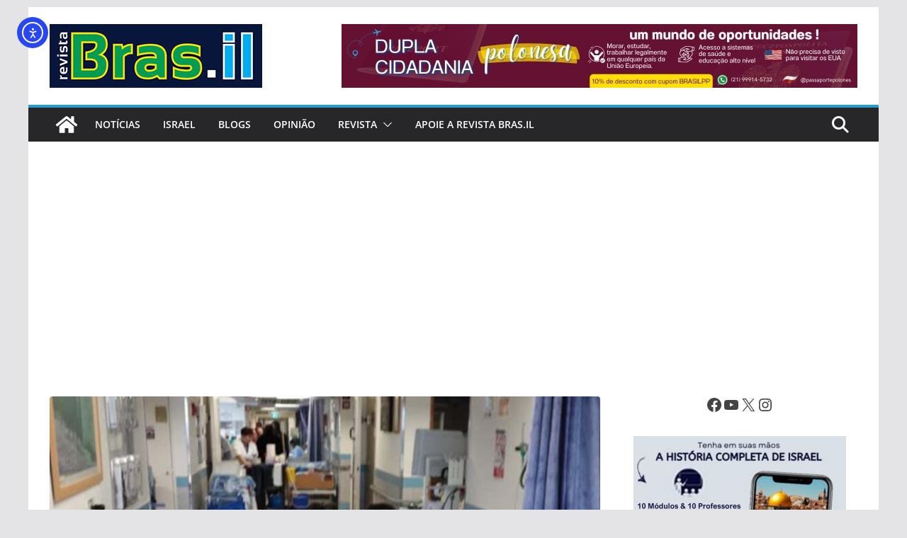

--- FILE ---
content_type: text/html; charset=utf-8
request_url: https://www.google.com/recaptcha/api2/aframe
body_size: 266
content:
<!DOCTYPE HTML><html><head><meta http-equiv="content-type" content="text/html; charset=UTF-8"></head><body><script nonce="y9NnSbOb6f2LOwnUrFOFWA">/** Anti-fraud and anti-abuse applications only. See google.com/recaptcha */ try{var clients={'sodar':'https://pagead2.googlesyndication.com/pagead/sodar?'};window.addEventListener("message",function(a){try{if(a.source===window.parent){var b=JSON.parse(a.data);var c=clients[b['id']];if(c){var d=document.createElement('img');d.src=c+b['params']+'&rc='+(localStorage.getItem("rc::a")?sessionStorage.getItem("rc::b"):"");window.document.body.appendChild(d);sessionStorage.setItem("rc::e",parseInt(sessionStorage.getItem("rc::e")||0)+1);localStorage.setItem("rc::h",'1769909936289');}}}catch(b){}});window.parent.postMessage("_grecaptcha_ready", "*");}catch(b){}</script></body></html>